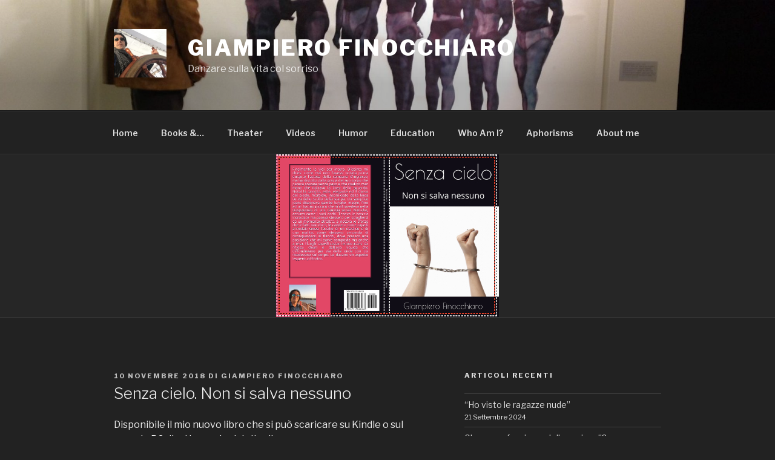

--- FILE ---
content_type: text/html; charset=utf-8
request_url: https://www.google.com/recaptcha/api2/anchor?ar=1&k=6LfVo60UAAAAAKuXLag1xQhX-YWji1AfhdsGNtiC&co=aHR0cHM6Ly9naWFtcGllcm9maW5vY2NoaWFyby5jb206NDQz&hl=it&v=7gg7H51Q-naNfhmCP3_R47ho&theme=dark&size=normal&anchor-ms=20000&execute-ms=30000&cb=tvz2yx4krm7b
body_size: 48879
content:
<!DOCTYPE HTML><html dir="ltr" lang="it"><head><meta http-equiv="Content-Type" content="text/html; charset=UTF-8">
<meta http-equiv="X-UA-Compatible" content="IE=edge">
<title>reCAPTCHA</title>
<style type="text/css">
/* cyrillic-ext */
@font-face {
  font-family: 'Roboto';
  font-style: normal;
  font-weight: 400;
  font-stretch: 100%;
  src: url(//fonts.gstatic.com/s/roboto/v48/KFO7CnqEu92Fr1ME7kSn66aGLdTylUAMa3GUBHMdazTgWw.woff2) format('woff2');
  unicode-range: U+0460-052F, U+1C80-1C8A, U+20B4, U+2DE0-2DFF, U+A640-A69F, U+FE2E-FE2F;
}
/* cyrillic */
@font-face {
  font-family: 'Roboto';
  font-style: normal;
  font-weight: 400;
  font-stretch: 100%;
  src: url(//fonts.gstatic.com/s/roboto/v48/KFO7CnqEu92Fr1ME7kSn66aGLdTylUAMa3iUBHMdazTgWw.woff2) format('woff2');
  unicode-range: U+0301, U+0400-045F, U+0490-0491, U+04B0-04B1, U+2116;
}
/* greek-ext */
@font-face {
  font-family: 'Roboto';
  font-style: normal;
  font-weight: 400;
  font-stretch: 100%;
  src: url(//fonts.gstatic.com/s/roboto/v48/KFO7CnqEu92Fr1ME7kSn66aGLdTylUAMa3CUBHMdazTgWw.woff2) format('woff2');
  unicode-range: U+1F00-1FFF;
}
/* greek */
@font-face {
  font-family: 'Roboto';
  font-style: normal;
  font-weight: 400;
  font-stretch: 100%;
  src: url(//fonts.gstatic.com/s/roboto/v48/KFO7CnqEu92Fr1ME7kSn66aGLdTylUAMa3-UBHMdazTgWw.woff2) format('woff2');
  unicode-range: U+0370-0377, U+037A-037F, U+0384-038A, U+038C, U+038E-03A1, U+03A3-03FF;
}
/* math */
@font-face {
  font-family: 'Roboto';
  font-style: normal;
  font-weight: 400;
  font-stretch: 100%;
  src: url(//fonts.gstatic.com/s/roboto/v48/KFO7CnqEu92Fr1ME7kSn66aGLdTylUAMawCUBHMdazTgWw.woff2) format('woff2');
  unicode-range: U+0302-0303, U+0305, U+0307-0308, U+0310, U+0312, U+0315, U+031A, U+0326-0327, U+032C, U+032F-0330, U+0332-0333, U+0338, U+033A, U+0346, U+034D, U+0391-03A1, U+03A3-03A9, U+03B1-03C9, U+03D1, U+03D5-03D6, U+03F0-03F1, U+03F4-03F5, U+2016-2017, U+2034-2038, U+203C, U+2040, U+2043, U+2047, U+2050, U+2057, U+205F, U+2070-2071, U+2074-208E, U+2090-209C, U+20D0-20DC, U+20E1, U+20E5-20EF, U+2100-2112, U+2114-2115, U+2117-2121, U+2123-214F, U+2190, U+2192, U+2194-21AE, U+21B0-21E5, U+21F1-21F2, U+21F4-2211, U+2213-2214, U+2216-22FF, U+2308-230B, U+2310, U+2319, U+231C-2321, U+2336-237A, U+237C, U+2395, U+239B-23B7, U+23D0, U+23DC-23E1, U+2474-2475, U+25AF, U+25B3, U+25B7, U+25BD, U+25C1, U+25CA, U+25CC, U+25FB, U+266D-266F, U+27C0-27FF, U+2900-2AFF, U+2B0E-2B11, U+2B30-2B4C, U+2BFE, U+3030, U+FF5B, U+FF5D, U+1D400-1D7FF, U+1EE00-1EEFF;
}
/* symbols */
@font-face {
  font-family: 'Roboto';
  font-style: normal;
  font-weight: 400;
  font-stretch: 100%;
  src: url(//fonts.gstatic.com/s/roboto/v48/KFO7CnqEu92Fr1ME7kSn66aGLdTylUAMaxKUBHMdazTgWw.woff2) format('woff2');
  unicode-range: U+0001-000C, U+000E-001F, U+007F-009F, U+20DD-20E0, U+20E2-20E4, U+2150-218F, U+2190, U+2192, U+2194-2199, U+21AF, U+21E6-21F0, U+21F3, U+2218-2219, U+2299, U+22C4-22C6, U+2300-243F, U+2440-244A, U+2460-24FF, U+25A0-27BF, U+2800-28FF, U+2921-2922, U+2981, U+29BF, U+29EB, U+2B00-2BFF, U+4DC0-4DFF, U+FFF9-FFFB, U+10140-1018E, U+10190-1019C, U+101A0, U+101D0-101FD, U+102E0-102FB, U+10E60-10E7E, U+1D2C0-1D2D3, U+1D2E0-1D37F, U+1F000-1F0FF, U+1F100-1F1AD, U+1F1E6-1F1FF, U+1F30D-1F30F, U+1F315, U+1F31C, U+1F31E, U+1F320-1F32C, U+1F336, U+1F378, U+1F37D, U+1F382, U+1F393-1F39F, U+1F3A7-1F3A8, U+1F3AC-1F3AF, U+1F3C2, U+1F3C4-1F3C6, U+1F3CA-1F3CE, U+1F3D4-1F3E0, U+1F3ED, U+1F3F1-1F3F3, U+1F3F5-1F3F7, U+1F408, U+1F415, U+1F41F, U+1F426, U+1F43F, U+1F441-1F442, U+1F444, U+1F446-1F449, U+1F44C-1F44E, U+1F453, U+1F46A, U+1F47D, U+1F4A3, U+1F4B0, U+1F4B3, U+1F4B9, U+1F4BB, U+1F4BF, U+1F4C8-1F4CB, U+1F4D6, U+1F4DA, U+1F4DF, U+1F4E3-1F4E6, U+1F4EA-1F4ED, U+1F4F7, U+1F4F9-1F4FB, U+1F4FD-1F4FE, U+1F503, U+1F507-1F50B, U+1F50D, U+1F512-1F513, U+1F53E-1F54A, U+1F54F-1F5FA, U+1F610, U+1F650-1F67F, U+1F687, U+1F68D, U+1F691, U+1F694, U+1F698, U+1F6AD, U+1F6B2, U+1F6B9-1F6BA, U+1F6BC, U+1F6C6-1F6CF, U+1F6D3-1F6D7, U+1F6E0-1F6EA, U+1F6F0-1F6F3, U+1F6F7-1F6FC, U+1F700-1F7FF, U+1F800-1F80B, U+1F810-1F847, U+1F850-1F859, U+1F860-1F887, U+1F890-1F8AD, U+1F8B0-1F8BB, U+1F8C0-1F8C1, U+1F900-1F90B, U+1F93B, U+1F946, U+1F984, U+1F996, U+1F9E9, U+1FA00-1FA6F, U+1FA70-1FA7C, U+1FA80-1FA89, U+1FA8F-1FAC6, U+1FACE-1FADC, U+1FADF-1FAE9, U+1FAF0-1FAF8, U+1FB00-1FBFF;
}
/* vietnamese */
@font-face {
  font-family: 'Roboto';
  font-style: normal;
  font-weight: 400;
  font-stretch: 100%;
  src: url(//fonts.gstatic.com/s/roboto/v48/KFO7CnqEu92Fr1ME7kSn66aGLdTylUAMa3OUBHMdazTgWw.woff2) format('woff2');
  unicode-range: U+0102-0103, U+0110-0111, U+0128-0129, U+0168-0169, U+01A0-01A1, U+01AF-01B0, U+0300-0301, U+0303-0304, U+0308-0309, U+0323, U+0329, U+1EA0-1EF9, U+20AB;
}
/* latin-ext */
@font-face {
  font-family: 'Roboto';
  font-style: normal;
  font-weight: 400;
  font-stretch: 100%;
  src: url(//fonts.gstatic.com/s/roboto/v48/KFO7CnqEu92Fr1ME7kSn66aGLdTylUAMa3KUBHMdazTgWw.woff2) format('woff2');
  unicode-range: U+0100-02BA, U+02BD-02C5, U+02C7-02CC, U+02CE-02D7, U+02DD-02FF, U+0304, U+0308, U+0329, U+1D00-1DBF, U+1E00-1E9F, U+1EF2-1EFF, U+2020, U+20A0-20AB, U+20AD-20C0, U+2113, U+2C60-2C7F, U+A720-A7FF;
}
/* latin */
@font-face {
  font-family: 'Roboto';
  font-style: normal;
  font-weight: 400;
  font-stretch: 100%;
  src: url(//fonts.gstatic.com/s/roboto/v48/KFO7CnqEu92Fr1ME7kSn66aGLdTylUAMa3yUBHMdazQ.woff2) format('woff2');
  unicode-range: U+0000-00FF, U+0131, U+0152-0153, U+02BB-02BC, U+02C6, U+02DA, U+02DC, U+0304, U+0308, U+0329, U+2000-206F, U+20AC, U+2122, U+2191, U+2193, U+2212, U+2215, U+FEFF, U+FFFD;
}
/* cyrillic-ext */
@font-face {
  font-family: 'Roboto';
  font-style: normal;
  font-weight: 500;
  font-stretch: 100%;
  src: url(//fonts.gstatic.com/s/roboto/v48/KFO7CnqEu92Fr1ME7kSn66aGLdTylUAMa3GUBHMdazTgWw.woff2) format('woff2');
  unicode-range: U+0460-052F, U+1C80-1C8A, U+20B4, U+2DE0-2DFF, U+A640-A69F, U+FE2E-FE2F;
}
/* cyrillic */
@font-face {
  font-family: 'Roboto';
  font-style: normal;
  font-weight: 500;
  font-stretch: 100%;
  src: url(//fonts.gstatic.com/s/roboto/v48/KFO7CnqEu92Fr1ME7kSn66aGLdTylUAMa3iUBHMdazTgWw.woff2) format('woff2');
  unicode-range: U+0301, U+0400-045F, U+0490-0491, U+04B0-04B1, U+2116;
}
/* greek-ext */
@font-face {
  font-family: 'Roboto';
  font-style: normal;
  font-weight: 500;
  font-stretch: 100%;
  src: url(//fonts.gstatic.com/s/roboto/v48/KFO7CnqEu92Fr1ME7kSn66aGLdTylUAMa3CUBHMdazTgWw.woff2) format('woff2');
  unicode-range: U+1F00-1FFF;
}
/* greek */
@font-face {
  font-family: 'Roboto';
  font-style: normal;
  font-weight: 500;
  font-stretch: 100%;
  src: url(//fonts.gstatic.com/s/roboto/v48/KFO7CnqEu92Fr1ME7kSn66aGLdTylUAMa3-UBHMdazTgWw.woff2) format('woff2');
  unicode-range: U+0370-0377, U+037A-037F, U+0384-038A, U+038C, U+038E-03A1, U+03A3-03FF;
}
/* math */
@font-face {
  font-family: 'Roboto';
  font-style: normal;
  font-weight: 500;
  font-stretch: 100%;
  src: url(//fonts.gstatic.com/s/roboto/v48/KFO7CnqEu92Fr1ME7kSn66aGLdTylUAMawCUBHMdazTgWw.woff2) format('woff2');
  unicode-range: U+0302-0303, U+0305, U+0307-0308, U+0310, U+0312, U+0315, U+031A, U+0326-0327, U+032C, U+032F-0330, U+0332-0333, U+0338, U+033A, U+0346, U+034D, U+0391-03A1, U+03A3-03A9, U+03B1-03C9, U+03D1, U+03D5-03D6, U+03F0-03F1, U+03F4-03F5, U+2016-2017, U+2034-2038, U+203C, U+2040, U+2043, U+2047, U+2050, U+2057, U+205F, U+2070-2071, U+2074-208E, U+2090-209C, U+20D0-20DC, U+20E1, U+20E5-20EF, U+2100-2112, U+2114-2115, U+2117-2121, U+2123-214F, U+2190, U+2192, U+2194-21AE, U+21B0-21E5, U+21F1-21F2, U+21F4-2211, U+2213-2214, U+2216-22FF, U+2308-230B, U+2310, U+2319, U+231C-2321, U+2336-237A, U+237C, U+2395, U+239B-23B7, U+23D0, U+23DC-23E1, U+2474-2475, U+25AF, U+25B3, U+25B7, U+25BD, U+25C1, U+25CA, U+25CC, U+25FB, U+266D-266F, U+27C0-27FF, U+2900-2AFF, U+2B0E-2B11, U+2B30-2B4C, U+2BFE, U+3030, U+FF5B, U+FF5D, U+1D400-1D7FF, U+1EE00-1EEFF;
}
/* symbols */
@font-face {
  font-family: 'Roboto';
  font-style: normal;
  font-weight: 500;
  font-stretch: 100%;
  src: url(//fonts.gstatic.com/s/roboto/v48/KFO7CnqEu92Fr1ME7kSn66aGLdTylUAMaxKUBHMdazTgWw.woff2) format('woff2');
  unicode-range: U+0001-000C, U+000E-001F, U+007F-009F, U+20DD-20E0, U+20E2-20E4, U+2150-218F, U+2190, U+2192, U+2194-2199, U+21AF, U+21E6-21F0, U+21F3, U+2218-2219, U+2299, U+22C4-22C6, U+2300-243F, U+2440-244A, U+2460-24FF, U+25A0-27BF, U+2800-28FF, U+2921-2922, U+2981, U+29BF, U+29EB, U+2B00-2BFF, U+4DC0-4DFF, U+FFF9-FFFB, U+10140-1018E, U+10190-1019C, U+101A0, U+101D0-101FD, U+102E0-102FB, U+10E60-10E7E, U+1D2C0-1D2D3, U+1D2E0-1D37F, U+1F000-1F0FF, U+1F100-1F1AD, U+1F1E6-1F1FF, U+1F30D-1F30F, U+1F315, U+1F31C, U+1F31E, U+1F320-1F32C, U+1F336, U+1F378, U+1F37D, U+1F382, U+1F393-1F39F, U+1F3A7-1F3A8, U+1F3AC-1F3AF, U+1F3C2, U+1F3C4-1F3C6, U+1F3CA-1F3CE, U+1F3D4-1F3E0, U+1F3ED, U+1F3F1-1F3F3, U+1F3F5-1F3F7, U+1F408, U+1F415, U+1F41F, U+1F426, U+1F43F, U+1F441-1F442, U+1F444, U+1F446-1F449, U+1F44C-1F44E, U+1F453, U+1F46A, U+1F47D, U+1F4A3, U+1F4B0, U+1F4B3, U+1F4B9, U+1F4BB, U+1F4BF, U+1F4C8-1F4CB, U+1F4D6, U+1F4DA, U+1F4DF, U+1F4E3-1F4E6, U+1F4EA-1F4ED, U+1F4F7, U+1F4F9-1F4FB, U+1F4FD-1F4FE, U+1F503, U+1F507-1F50B, U+1F50D, U+1F512-1F513, U+1F53E-1F54A, U+1F54F-1F5FA, U+1F610, U+1F650-1F67F, U+1F687, U+1F68D, U+1F691, U+1F694, U+1F698, U+1F6AD, U+1F6B2, U+1F6B9-1F6BA, U+1F6BC, U+1F6C6-1F6CF, U+1F6D3-1F6D7, U+1F6E0-1F6EA, U+1F6F0-1F6F3, U+1F6F7-1F6FC, U+1F700-1F7FF, U+1F800-1F80B, U+1F810-1F847, U+1F850-1F859, U+1F860-1F887, U+1F890-1F8AD, U+1F8B0-1F8BB, U+1F8C0-1F8C1, U+1F900-1F90B, U+1F93B, U+1F946, U+1F984, U+1F996, U+1F9E9, U+1FA00-1FA6F, U+1FA70-1FA7C, U+1FA80-1FA89, U+1FA8F-1FAC6, U+1FACE-1FADC, U+1FADF-1FAE9, U+1FAF0-1FAF8, U+1FB00-1FBFF;
}
/* vietnamese */
@font-face {
  font-family: 'Roboto';
  font-style: normal;
  font-weight: 500;
  font-stretch: 100%;
  src: url(//fonts.gstatic.com/s/roboto/v48/KFO7CnqEu92Fr1ME7kSn66aGLdTylUAMa3OUBHMdazTgWw.woff2) format('woff2');
  unicode-range: U+0102-0103, U+0110-0111, U+0128-0129, U+0168-0169, U+01A0-01A1, U+01AF-01B0, U+0300-0301, U+0303-0304, U+0308-0309, U+0323, U+0329, U+1EA0-1EF9, U+20AB;
}
/* latin-ext */
@font-face {
  font-family: 'Roboto';
  font-style: normal;
  font-weight: 500;
  font-stretch: 100%;
  src: url(//fonts.gstatic.com/s/roboto/v48/KFO7CnqEu92Fr1ME7kSn66aGLdTylUAMa3KUBHMdazTgWw.woff2) format('woff2');
  unicode-range: U+0100-02BA, U+02BD-02C5, U+02C7-02CC, U+02CE-02D7, U+02DD-02FF, U+0304, U+0308, U+0329, U+1D00-1DBF, U+1E00-1E9F, U+1EF2-1EFF, U+2020, U+20A0-20AB, U+20AD-20C0, U+2113, U+2C60-2C7F, U+A720-A7FF;
}
/* latin */
@font-face {
  font-family: 'Roboto';
  font-style: normal;
  font-weight: 500;
  font-stretch: 100%;
  src: url(//fonts.gstatic.com/s/roboto/v48/KFO7CnqEu92Fr1ME7kSn66aGLdTylUAMa3yUBHMdazQ.woff2) format('woff2');
  unicode-range: U+0000-00FF, U+0131, U+0152-0153, U+02BB-02BC, U+02C6, U+02DA, U+02DC, U+0304, U+0308, U+0329, U+2000-206F, U+20AC, U+2122, U+2191, U+2193, U+2212, U+2215, U+FEFF, U+FFFD;
}
/* cyrillic-ext */
@font-face {
  font-family: 'Roboto';
  font-style: normal;
  font-weight: 900;
  font-stretch: 100%;
  src: url(//fonts.gstatic.com/s/roboto/v48/KFO7CnqEu92Fr1ME7kSn66aGLdTylUAMa3GUBHMdazTgWw.woff2) format('woff2');
  unicode-range: U+0460-052F, U+1C80-1C8A, U+20B4, U+2DE0-2DFF, U+A640-A69F, U+FE2E-FE2F;
}
/* cyrillic */
@font-face {
  font-family: 'Roboto';
  font-style: normal;
  font-weight: 900;
  font-stretch: 100%;
  src: url(//fonts.gstatic.com/s/roboto/v48/KFO7CnqEu92Fr1ME7kSn66aGLdTylUAMa3iUBHMdazTgWw.woff2) format('woff2');
  unicode-range: U+0301, U+0400-045F, U+0490-0491, U+04B0-04B1, U+2116;
}
/* greek-ext */
@font-face {
  font-family: 'Roboto';
  font-style: normal;
  font-weight: 900;
  font-stretch: 100%;
  src: url(//fonts.gstatic.com/s/roboto/v48/KFO7CnqEu92Fr1ME7kSn66aGLdTylUAMa3CUBHMdazTgWw.woff2) format('woff2');
  unicode-range: U+1F00-1FFF;
}
/* greek */
@font-face {
  font-family: 'Roboto';
  font-style: normal;
  font-weight: 900;
  font-stretch: 100%;
  src: url(//fonts.gstatic.com/s/roboto/v48/KFO7CnqEu92Fr1ME7kSn66aGLdTylUAMa3-UBHMdazTgWw.woff2) format('woff2');
  unicode-range: U+0370-0377, U+037A-037F, U+0384-038A, U+038C, U+038E-03A1, U+03A3-03FF;
}
/* math */
@font-face {
  font-family: 'Roboto';
  font-style: normal;
  font-weight: 900;
  font-stretch: 100%;
  src: url(//fonts.gstatic.com/s/roboto/v48/KFO7CnqEu92Fr1ME7kSn66aGLdTylUAMawCUBHMdazTgWw.woff2) format('woff2');
  unicode-range: U+0302-0303, U+0305, U+0307-0308, U+0310, U+0312, U+0315, U+031A, U+0326-0327, U+032C, U+032F-0330, U+0332-0333, U+0338, U+033A, U+0346, U+034D, U+0391-03A1, U+03A3-03A9, U+03B1-03C9, U+03D1, U+03D5-03D6, U+03F0-03F1, U+03F4-03F5, U+2016-2017, U+2034-2038, U+203C, U+2040, U+2043, U+2047, U+2050, U+2057, U+205F, U+2070-2071, U+2074-208E, U+2090-209C, U+20D0-20DC, U+20E1, U+20E5-20EF, U+2100-2112, U+2114-2115, U+2117-2121, U+2123-214F, U+2190, U+2192, U+2194-21AE, U+21B0-21E5, U+21F1-21F2, U+21F4-2211, U+2213-2214, U+2216-22FF, U+2308-230B, U+2310, U+2319, U+231C-2321, U+2336-237A, U+237C, U+2395, U+239B-23B7, U+23D0, U+23DC-23E1, U+2474-2475, U+25AF, U+25B3, U+25B7, U+25BD, U+25C1, U+25CA, U+25CC, U+25FB, U+266D-266F, U+27C0-27FF, U+2900-2AFF, U+2B0E-2B11, U+2B30-2B4C, U+2BFE, U+3030, U+FF5B, U+FF5D, U+1D400-1D7FF, U+1EE00-1EEFF;
}
/* symbols */
@font-face {
  font-family: 'Roboto';
  font-style: normal;
  font-weight: 900;
  font-stretch: 100%;
  src: url(//fonts.gstatic.com/s/roboto/v48/KFO7CnqEu92Fr1ME7kSn66aGLdTylUAMaxKUBHMdazTgWw.woff2) format('woff2');
  unicode-range: U+0001-000C, U+000E-001F, U+007F-009F, U+20DD-20E0, U+20E2-20E4, U+2150-218F, U+2190, U+2192, U+2194-2199, U+21AF, U+21E6-21F0, U+21F3, U+2218-2219, U+2299, U+22C4-22C6, U+2300-243F, U+2440-244A, U+2460-24FF, U+25A0-27BF, U+2800-28FF, U+2921-2922, U+2981, U+29BF, U+29EB, U+2B00-2BFF, U+4DC0-4DFF, U+FFF9-FFFB, U+10140-1018E, U+10190-1019C, U+101A0, U+101D0-101FD, U+102E0-102FB, U+10E60-10E7E, U+1D2C0-1D2D3, U+1D2E0-1D37F, U+1F000-1F0FF, U+1F100-1F1AD, U+1F1E6-1F1FF, U+1F30D-1F30F, U+1F315, U+1F31C, U+1F31E, U+1F320-1F32C, U+1F336, U+1F378, U+1F37D, U+1F382, U+1F393-1F39F, U+1F3A7-1F3A8, U+1F3AC-1F3AF, U+1F3C2, U+1F3C4-1F3C6, U+1F3CA-1F3CE, U+1F3D4-1F3E0, U+1F3ED, U+1F3F1-1F3F3, U+1F3F5-1F3F7, U+1F408, U+1F415, U+1F41F, U+1F426, U+1F43F, U+1F441-1F442, U+1F444, U+1F446-1F449, U+1F44C-1F44E, U+1F453, U+1F46A, U+1F47D, U+1F4A3, U+1F4B0, U+1F4B3, U+1F4B9, U+1F4BB, U+1F4BF, U+1F4C8-1F4CB, U+1F4D6, U+1F4DA, U+1F4DF, U+1F4E3-1F4E6, U+1F4EA-1F4ED, U+1F4F7, U+1F4F9-1F4FB, U+1F4FD-1F4FE, U+1F503, U+1F507-1F50B, U+1F50D, U+1F512-1F513, U+1F53E-1F54A, U+1F54F-1F5FA, U+1F610, U+1F650-1F67F, U+1F687, U+1F68D, U+1F691, U+1F694, U+1F698, U+1F6AD, U+1F6B2, U+1F6B9-1F6BA, U+1F6BC, U+1F6C6-1F6CF, U+1F6D3-1F6D7, U+1F6E0-1F6EA, U+1F6F0-1F6F3, U+1F6F7-1F6FC, U+1F700-1F7FF, U+1F800-1F80B, U+1F810-1F847, U+1F850-1F859, U+1F860-1F887, U+1F890-1F8AD, U+1F8B0-1F8BB, U+1F8C0-1F8C1, U+1F900-1F90B, U+1F93B, U+1F946, U+1F984, U+1F996, U+1F9E9, U+1FA00-1FA6F, U+1FA70-1FA7C, U+1FA80-1FA89, U+1FA8F-1FAC6, U+1FACE-1FADC, U+1FADF-1FAE9, U+1FAF0-1FAF8, U+1FB00-1FBFF;
}
/* vietnamese */
@font-face {
  font-family: 'Roboto';
  font-style: normal;
  font-weight: 900;
  font-stretch: 100%;
  src: url(//fonts.gstatic.com/s/roboto/v48/KFO7CnqEu92Fr1ME7kSn66aGLdTylUAMa3OUBHMdazTgWw.woff2) format('woff2');
  unicode-range: U+0102-0103, U+0110-0111, U+0128-0129, U+0168-0169, U+01A0-01A1, U+01AF-01B0, U+0300-0301, U+0303-0304, U+0308-0309, U+0323, U+0329, U+1EA0-1EF9, U+20AB;
}
/* latin-ext */
@font-face {
  font-family: 'Roboto';
  font-style: normal;
  font-weight: 900;
  font-stretch: 100%;
  src: url(//fonts.gstatic.com/s/roboto/v48/KFO7CnqEu92Fr1ME7kSn66aGLdTylUAMa3KUBHMdazTgWw.woff2) format('woff2');
  unicode-range: U+0100-02BA, U+02BD-02C5, U+02C7-02CC, U+02CE-02D7, U+02DD-02FF, U+0304, U+0308, U+0329, U+1D00-1DBF, U+1E00-1E9F, U+1EF2-1EFF, U+2020, U+20A0-20AB, U+20AD-20C0, U+2113, U+2C60-2C7F, U+A720-A7FF;
}
/* latin */
@font-face {
  font-family: 'Roboto';
  font-style: normal;
  font-weight: 900;
  font-stretch: 100%;
  src: url(//fonts.gstatic.com/s/roboto/v48/KFO7CnqEu92Fr1ME7kSn66aGLdTylUAMa3yUBHMdazQ.woff2) format('woff2');
  unicode-range: U+0000-00FF, U+0131, U+0152-0153, U+02BB-02BC, U+02C6, U+02DA, U+02DC, U+0304, U+0308, U+0329, U+2000-206F, U+20AC, U+2122, U+2191, U+2193, U+2212, U+2215, U+FEFF, U+FFFD;
}

</style>
<link rel="stylesheet" type="text/css" href="https://www.gstatic.com/recaptcha/releases/7gg7H51Q-naNfhmCP3_R47ho/styles__ltr.css">
<script nonce="cZkIVOfdxaTnhg5Dkt9wxg" type="text/javascript">window['__recaptcha_api'] = 'https://www.google.com/recaptcha/api2/';</script>
<script type="text/javascript" src="https://www.gstatic.com/recaptcha/releases/7gg7H51Q-naNfhmCP3_R47ho/recaptcha__it.js" nonce="cZkIVOfdxaTnhg5Dkt9wxg">
      
    </script></head>
<body><div id="rc-anchor-alert" class="rc-anchor-alert"></div>
<input type="hidden" id="recaptcha-token" value="[base64]">
<script type="text/javascript" nonce="cZkIVOfdxaTnhg5Dkt9wxg">
      recaptcha.anchor.Main.init("[\x22ainput\x22,[\x22bgdata\x22,\x22\x22,\[base64]/[base64]/[base64]/KE4oMTI0LHYsdi5HKSxMWihsLHYpKTpOKDEyNCx2LGwpLFYpLHYpLFQpKSxGKDE3MSx2KX0scjc9ZnVuY3Rpb24obCl7cmV0dXJuIGx9LEM9ZnVuY3Rpb24obCxWLHYpe04odixsLFYpLFZbYWtdPTI3OTZ9LG49ZnVuY3Rpb24obCxWKXtWLlg9KChWLlg/[base64]/[base64]/[base64]/[base64]/[base64]/[base64]/[base64]/[base64]/[base64]/[base64]/[base64]\\u003d\x22,\[base64]\\u003d\x22,\x22bVtVw74Rwow6wr7Dk8Kew7fDlXZww7EKw7LDvB07RcOFwpx/[base64]/DncOKMlDCpcOZwpYfw6/DlRUsw5zDlMKfCHJmejnChjNoSsOwBEfDlsKlwrjCuwXCrcOVw6vCvcKdw5g3RMKiOMK9K8Ovw6DDn2hAwop9wo/CgTcYOMKsbcKsVh7Cv34zE8ODwoHDrMOdFwgsCGDCj2/[base64]/[base64]/[base64]/[base64]/w4jChMKeYmPDl8KiWMKawqxcwp8hw5nCoQYAwo8/woTDhTV6w5jDiMOBwpJtfAzDnVIqw6DCrWnDnWDCgsKMPMK6QMO6wqjDpcKywr/CosKyFMK8wq/Dm8Kaw4VPw559RgwUfDgUWMOkRx/Dr8KKVMKdw6RpJBxwwqN+KMOoXcKOe8Oow7Yewr9dIMOwwr84NMKqw4wnw4xyWMO2dsOSHcOYJVBEw6jCgFLDnsK0wo/DjsK5U8KEYk0BDEAZP3F5wpYyM1XDtMOwwrsjAl9YwqdofWfCg8OUw67Cg3PDhMOMdMOdI8KYwqhHZcOsSA8MRHgLcTPDvyTDnMKeTMK2w6bCvsO9DAHCmMKLaTLDncKMACA4UsKeWsOdw7zDkyDDqsKow6HDn8OOwo/Dr3VjCwhkwqkbfD7DscKPw4kpw6c3w5cWwp/DrMKjbgNzw655w7LCrzvDnMORaMK0LsKlwovCmMKfT1tmw5AReWE6P8KIw53Dpy3DmcKLwo8vWcKzVAI5w43Dmm/DpCnCiH/CjcOlwqs1eMO8wqrCksKSScOIwolPw7HDtkDDmsO/U8KQwrAtw59uUl8cwrbCk8OcUmBEwrYhw6XClnthw5IcCXsew54iw73DocOmOWQZGBPCs8Otw61sQMKCwoLDosOSNMKnZ8OTJMKPOTjCpcKZwpXDlcODBBIGQ3vCkmpEwovCoEjCncOiLcOCK8OJSGF6OcKnwqPDoMOmw61ZEMKHIcKCY8OFc8KVwrYRw78Tw7/CrxE4w5nDjSMuwonDsWtbw7rDjHRae3pub8Kbw78WQcKVJsOpNsOuA8O7FHAowo18GRDDg8Ovwp/Djm7Dq2srw6UbGcO5LsKIwoTDp2hje8O4w4PCvBNHw7PCr8OAwpJAw4XCr8KfIArCuMOgb0YIw7XCv8KIw5ISwrUiw7/DmShDwq/DpltAw5rCtcOjK8K/wqsPYMKSwpxyw5wdw7vDvsOyw61sCsOYw4nCtcKBw6dfwpDCgcOIw4TDulfCnBEcPSLDqX5RYwhUCcOQX8Opw5IlwrFXw7TDsyUow4kawrTDhCDCnsK+wpPDn8OUJMOww4hYwo5iGXVLNMOXw7E0w6/DiMOWwrbCpVbDvsOVARI+YMKjCg1Ddy42ew7DmAE/w4PDhlBfCsKmA8O1w6jCt2vCkEcUwqoRYMODBwhwwphDMXPDvMKSw6NYwr9ifXfDlXwkYMKhw7VOOsKdKkbCusKOwpHDig/[base64]/Cm3poMSnCgFE2wqnCnyJ/[base64]/SS9YBmzDg8OgUi5Ow5LDohbChcO/[base64]/SVrDtAIvwobCoR3CiGVaw5xRw7nDr2EWNMOkU8KVwqopwpodwoYywoDCiMKRworCnxrDhcOZHQLDncOwSMK/M3PDhykDwq0hGsKGw67CvsOswq9rwpxmwr0WQCvDr0LCphUjw5fDnsOpRcOZIgkWwq96wo3Cu8K2wq7Cn8K9w6zCgsKVwpJ6w5MPCyUywqcmQsOhw7PDnQJNGwstVcOGwofDhMOdKGbDuF7Dsx9uB8KWw4jDk8Kaw4/CokI3wp/Cq8OCdcObwqYoPknCvMOCaCE3w6LDqg/DkSdPw4FDL00HZF/[base64]/Cn2pCfMOGYi3ClsOCeRZ5wqlLwrVuC8Kaw4UGw7YPwr3CpgbCi8KkccKVw5BkwpxJwrjDv3sswrvDnlHDhMKcw59rQnt3worDnT5uwq9YP8Osw5/[base64]/[base64]/OMOkO8KOwrt2LmI9DBXCmDc3w4PDmkHDqsOSWk/DhMKJHcO+w6TClsOnKcKCDcKRNHHChcOIKSxAwosOXMKLNMONwq/DsAA/KHnDoBcDw698woAHfw0MGMKcWcKpwoQGw4Alw5ZAQMKxwp1Lw6ZGUcK4IMKbwrIJw5zCqcOvISh1GyrCv8KPwqXDi8OIw6nDlsKHw6Y8DlzDn8OMbcOjw6/CjC9rYMKJw5pJL0fDqcO6wp3DvC/[base64]/wp7DpjvDoQbDggBhwqlcPU3DvMOgwpHCrMObw6TCvsO7b8KBdcOcw63CmWLCksK3wrdIwqDDgl9/w5PDtsKeBT0cwoDDuDXCpAnCtsKgwrjCvThIwpJywqDDnMOnYcKWQcOtVkZbKxoRX8KawrI6wqkOaF1pRsOCIyIVAQ/CvhxDdcOAEjwYF8K2F33CtUrCpF9mw7htwojCnMODw4phwqLDsxE/BDFlwpnCmsOKw4zCpR7ClCHClsKzwqIaw57DhyAQwrzDvwfDr8KuwoHDiFosw4cbw71WwrvDhH3DkDXCjEvCtsOTGDTDqMKvwojDiFUywpkTIcKrw41PCsKkYcO4w4HCsMOtEy/DhMKDw7EIw7Z8w7DDljEBX0fDucKYw5fCghQva8OWwo/CtcKxZCrDhsOFw5Z6dsKrw70nOsKtw5ceNMKZTgLCnsKQPMOFL3zDvXxowokAb1XDhsKMwqPDpMOWwrLCtsOyaF9swpnDr8K9w4AXdGTDiMOYQUzDgcKFc2XDscOnw7csScOodMKPwr8bYnHDoMK/w4vDnSvCscK+worCu33DuMOPw4Q3aUcyMUAIw7jDrMOlIW/DsiECDcOPwq9kw6JNw6JfHnHCnsOUEwHDrMKOPcO1w4XDvSw9wr/CoXhAwpluwpfDiSjDgMOIwqsAKMKOw4XDncO3w4TCkMKdwpxGGzXDuDkSW8KgwqnCn8KIw43DlcKIw5zCjsKZC8OiZk/[base64]/CiSpnw5ciw5MmAyDClcO3wofCoMOyHWHDpgfCkcKgwrXCtC5Iw7fDh8OlKsKSQsO9wr3DqmNuwo7CphHDrcOpwpnCksK/AcK0ORsFw5DChV14wrYWwqVYFzEbWGbCk8OjwpBEFC93w4DDuzzCkAHCkg5jaxZ0K1RSwpZEw7XDqcKPwo/CrMKkVcOLw7IzwpwswoE1wobDisOiwrLDssK4McKZfwA6S2VTUMOAw7Rhw5YEwrYJwo/CpxcmXXxVUMKFHMO0X1zCnsO9cW5nwqrCvMOGwrTCu3PDijTCn8OJw4nDp8Kdw7MZwrvDqcO8w6zCjgRzJ8K4wpLDlsK9w7QmRMOOw4DCl8O8wr0lSsONIjrCj3shwr/Cn8OxGF3DvzNWwr9TfjlScVvCi8OYWQwOw4hgwpIncyZYSlY+w6DDrcOfwqQqwrB6HFURIsK6OkYvAMKHwrzDksK+GcKmIsOEwpDCpcO2P8OFIsO9w75Owrljw53CoMKfwrkkwpR/woPDq8KzHcOcXMKhZm7Cl8KAw68sL2bCrMOLBULDryPCt2/CnHADXy7CrE7DqXFPOG5KTMOOSMOtw40yG1LCuRlsKMKneiQGw7g8w7jCpcO7HMKcwpHDscKYw6FnwrtdO8KidETDr8OfEsOKw4rDnkrCksORwrphNMOLEmnDkMOJITt4E8OowrnDmgrDjMKHP1Aew4TDlEbCusKLwrrDn8O3bhPDuMKjwqHCgHrCu18gw7/DssKnwoZmw5ITwqvCr8Kjwr/[base64]/DpmoxesOuwpUPNXbDkMKwZR5Gwq5aX8KZT8K2QyF5w7QnB8KBw7jCtsKsKkzCjcOpV0E9w4wCZQ9mAMKIwrLCsGRtEsOhwqvCusKLwqLCpS7Dj8OJwoLDusOfc8KxwrnCr8O/O8KMwpfDsMO7w4IyGMOowpQ1wprCiz5kwqAYw4s+wqUTYDfCnxNUw50QQ8KFSsKQZMKtw4Y7FMKkeMKBw4DCkcOlRcKDw7fCmQA1SAvCg1vDqxLChsKwwrV0wpNzwocNOMKfwpdhw59gOErCsMOewrPCk8OgwoTDpsOCwqjDhErCisKrw49Uw5E0w7bCil/CrS7CrHclQ8ODw6Fww4DDmgzDo0bCkxsWKwbDvl3DrVwnw6sFRWzCncOZw5fDsMOTwpVtW8OgCcKuC8OOWsKxwqk/w4d3LcO2w4Yfwr/Dv29OP8ONQcOFNMKmDAHCjMOoMlvCm8O4wp/Dq3DDtXYIf8ORwonChwwsdFJTwqjDqMOiwowIwpYvwrvCtmYGw5/DpsOewpMhAV3Do8KoBW19AH/DpsK9w4wSw7VvFMKLVjrCs00iE8Kvw5fDuXJQIG0Lw7bClD1kwqF1wobCu3DDsAZ+G8KQCUDCmsKtw6oBbC/CpQrCty0Xwo/CucKWKsKVw6pTwrnCgsOzElwWNcO1w6XCtcKhMMO1ajvDl1AYMcKOw5zCtQFjw7EKwps9WGvDq8OgRVfDjARha8O9w7EddGTCjVDDoMKXw5XDkA7DtMKzw5Rowo/DpAlJKFkMJ3ozw5wxw4fCnh7CiSLDnE1qw586MGAgYhrDvcOeZ8Ouw7wmHBtKSz7DscKBQUlAem8/P8OkfMKpPg5XWAzCo8OaU8KkbHx6eAFnXykpwpbDlTZkV8Kwwq3DsQTCsxdWw6NdwrQINhkBw6rCoFPCk3bDvMKBw49Mw6wtZMO/w5lwwqLCmcKHPU/DlcKqYsO6EsKnw4XDjcORw6HCuX3DlwsDKRnCr3wnA2vCgMOgwooxwpTDl8Kfwp/DgRRkw6wQMlbDkDEnw4bCuz/DiVtLwrvDr0DDpQbCmMKkw7EEG8OUJsKbw5TDncKRc38cw4fDscO1CCwXcsOpbBLDsToBw7LDpxFtYMOcwoJZEzPDm2low5PDj8ONwrwpwothw7HDk8O/wrpKJ0fCnE18wopuw7XDt8OMesKEwrvChcOtF09qw6wtQ8KoWhXDoXNOclLCrMKmVVzDksOiw5fDpgpzworCisOqwqETw6vCn8OQw5nCs8KzL8K3chRFRMO1wpQmRHHDosOSwpTCsF7DkMOaw5HCosKsS04NehDCox/CucKDHhXDlz7DjSvDvcOPw6sAwoVzw6fCmsKJwpjChsKlZ2PDtMKuw5xYGCc0wos/ZMOGN8KReMKBwo1RwpHCh8OPw75eDsKAw7/CqhoiwpXCkMOjUcKuwrYXXMOUT8K0OcOvScO/w5nDrXbDisKuMsKFdwPCqSfDtkUxwqFew6DDsjbCiFXCscK5f8OYQzXDicOSCcKaD8OSGCTCvMOVwqDDmnNQG8OZMsKqw5jDkhPDmMOxwp3CosKyasKBw6rCk8OCw6/DjhYoT8KzcsK7G10oH8OkZAvCjjTDg8KXbcK3ecKzwrHDkcKQLy/[base64]/CrgPCiV4PEXrDjcKfw4cBw4fComLCkMKMwpQCw7xKADfCqz5EwprCoMKLOsK3w78rw6YNfMO1UyE1w6zCs1zDp8O/w6YSSU4NVVrDvl7CnioNwp3DoxjCh8OgWkTDl8KcaznCh8KMLgdSwrjDvcKIwrTDh8KnfVUZQMOaw4BQDApZwoMvNcKNasK+w75UW8KsKT0RWsOhZsOKw5jCsMO/wpkvc8OMKRfCk8KlBDrCrcKYwovCiH/[base64]/DvsKrw6fCvzoww7gzU8OLw58Pw5tjAsKicMOSwrV/fTAuZ8KCw59/YMK0w6LCiMOkFcKFQsOGwrLCpk4VYjwIw6csWgPDhnvDt21kw4/DuUIJJcOWw7DDrcKqwrlDw5fDmlR4CcKnacKxwppSw5rCpcOVw7nCo8KYw6DDrMKZSWjClCFnb8KEAGl0dsOYOcKwwqPCmcKzbA/[base64]/CoQFHw4/CqB4+SnkldsOywrtrw5dgw7wBPHHChAB0woBiaVnCvjrClQbDhMOBwofCm2gxEcOiwrPDh8OMD3AoSnpBwpYnN8Oywq/DnABGwoQmcRMcwqZKw4DDmGJfWDoLw51YT8KvIcOCwq/CnsOKw6krwr7CgCzDpMKnwqYSCcOswqB8wr0DPkpzwqJVb8KFRRjDicK5c8O2bMKFfsO/MMKhFTXCv8O8ScOkw5c0YAg0wpvDhVzCvDvCnMOFAQbCqHknwplILsKSwp4sw7tFXcK0F8OPEwYVESIEw6Qaw4jDjBTDnH5Ew5bDh8ORMCMkXcKgwrHCl2Z/w5U/[base64]/DsKVw4YxbgvDgEdcw6ESwo95w4PCjm/Cs8OKfEIYIsKUEX1xHkbDlHlGB8K3w5cFTcK8MEnCpBcLDAvCicOZw6bDnMK0w6LDgHPDisK+H1nCo8O9w5PDgcKxw5VgIVgQw65oLcKxwpB7w6USAcKeIhLDrcK5w4zDpsOtwpTDtC1Ww4YuFcK6w6/DrQnCscOsO8OYw6pvw6Yvw6xzwoxnRXDDjmYgw5hpTcOHw5x0GsOtOcOlNzBLwoLDrQ/[base64]/TsKkU3YvfsOgY2lQFD1/[base64]/w7kEw5PChlEgw5XDvcKlw5XCg8OOFU80M8OkFRHDjUPDmxtuw6XCoMOtwobCvCLDrMKRPx/DvMKvwo7CmMOTZCDCpF/[base64]/w5BRwo7CgsO/wpgWw4TClzPDs8OOE2wowq7CsG0lKcKhR8O+woPCs8O6w4LDtmnDocOFXmdgw6XDvVbCl17DtHPDvcKuwpktwpHCqsOpwrhnfzZKJ8OYTUgQwrrCqgh/bBtgGMOTdMOswrnDkAcfwrjCpTlKw6XDtMONwqgfwoTCpmjCmVrDr8KracKsD8OfwrALwqFpw6/CqsKhYGZDXBHCrcKiw7Fyw5LClAIfw6JVI8OFwpzCg8K4Q8Kew6zDocKyw68/w5dsZFptwohfASrCjnrDscOWOnXCtmPDgx58JcOXw6rDmEIfwpPCsMKDIHVhw77DvcOIT8KKK3LDlgLCliMxwopSUgLCu8Orw5Y5eVXDtzbCp8OvE2DDisK/[base64]/w51yYlPDhhzDlAbCh8KkDcKbwpk2w4nDoMOJCjvCoUXCpU7CilLCkMOPcMOYfsKUW1DDksKjw6TCocO5asKyw6HDo8OLDMKVR8K2esKRw68BFcKdQ8OZwrPCiMK9wpZtwo4BwqQmw6Uzw4rCjsKZwo/[base64]/Csnk6ECUPPcO8GgwYNMKeLcKTXy7CvSXDj8O2Mj9mwqgqwq5Ew6PDqcKVX34TGMKpwq/ClmnDiyfClMOQwoTCg0wITwoqwpdCwqTCh3bDnmzCpypKwozCqxfDl3zCuFTDrcONw6V4w4QaNTXDhMKpw5FEw7A5LsO0w6nCvMO3w6vCvAp2w4TCpMO7f8KBwpLClcOxwq5xw7HCmcKvwrgwwoDCncOCw5BEw6/[base64]/X1UUwpx1LXBFw5bCjMO3w4PCpQQqwpF1Xh4TwoRnw7LCqz1SwqZCOsKnwqHCnsOnw4gCw51nBMOEwq7Dt8KBOsKhwoDDu0zDsg/CmsO3wprDiQxuMg5ZwqTDrSXDq8KCPCDCs3tew7jDvVnCpS8Pw5FhwpDDgMOlwptvwpbDsAXDl8OTwpgWNyEwwrEjCMKQw63Ch2HDsEjCmQTDrMK6w7lnwoHDgcK5wrTClgJtYcOEwojDj8KowrcJLUTCscOOwrERV8Kbw6fChMK+w5/DhsKAw4vDqTHDrcKKwopXw4pgw5caDsOyDcKJwqBiccKaw4nChsO2w6gVEys1eTPDqmHCuUfDrlPCjXIoUcKiVsO8BcKeWx1dw7Y4Bj3DkhjCu8Ocb8Kiw7LCsDtuwrFQMsOFHsKYwp0LTcKDZ8KzCDJAw7dpfCdNQcOXw4TDox/[base64]/DkMOyw6TDkcOAfcKIw750wpoeb2wXKxdlNzjDkTJfwrMhw6LCisKNwpzDtMKhdMK0w686ZMKmb8KVw4HCnU8OOAHCq0zDn0TCjsK8w5nDmcK6woxzw5MucD7DtCjCllnChg/Dn8O/[base64]/DtH49cMK+w5nDi1xlw799c8O/w7YoAMKILzNzw7g6XMOoNjQPw7Qbw4h8wrBTSxhbNDrDm8OdUCDCtAgxwrjDr8OLwrLDjE7Dq2zCqsKxw4QCw63DvGVNDsOvwqwFw7rClE/[base64]/ChcKHwpA9V8OWeGVLw6vCgMKsSFlQKXtZZ2Yww6bClw42PCFZRmbDjm3CjxXCpWYxwpHDozYGw4PCjz/[base64]/[base64]/[base64]/DsOWfMKzwofDrAZhwrNlwrcDwqVgwpnCr8Kmw4zDmR3DvVPDu0wKScOHasO/wqltw4PDhgTDicORXcOQw4osTigcw6Aowq8NQMKFw60QNCMaw7vCkFAxV8OsbUzDgzRMwqkcWgLDhsKVe8OYw7jChzcRworCoMKKfVbCnGRRw6dAIcKeVcOBaQhqH8KJw5/DpcOaLQFkag4Qw5TCvAHCkmrDhcOEUykfIcKEMMOcwrB/ccOzw7XCk3fDjhfCjm3CtB1Gw4ZhVnwvw5LCrsOtNz7Dh8OSw4DCh0JLwosew7nDjCPCmcKuMsOCwpzDkcOQwoPCiSTCjsK0wrljFQ3DocKvwpLCiwJdw6JhHzHDvDhUSsOGw6jDpH1Awrl/fGrCpMKQf1ojXXY2wo7CosOnQx3DqA1Zw645wqDCrcKeSMKiEsOHwrxEwrdQacK6wrXCrMKHRg/Cj0jDtB40wrHCiD9SHMKUeCUQF1ZLwonClcK3I1J+cT3CjsKDwqB9w5XCoMOjU8OxaMO7w4/DiCpELkPDtTwFwoAMw5LDlsOjfTRxwpHCg2JHw53CgsOKOcOqdcKnegpww7HDjy/[base64]/[base64]/[base64]/[base64]/DkE5FfcKWw7PDlMOmG1BUw4PCoA7DrUXDtS7CuMKIcA9CIcOyQcOuw4Vhw7fCiW3CgcObw7fCkcOKw4wOfjdfccORayTCksO9cjUkw7k5wqTDkcOfw5nCm8KFwofDvRlew7TCmsKfwq9AwpnDoCxpw7nDiMK2w5UWwrdOCMKxM8Olw6HDrm5/[base64]/Dj8KZOlfDikHCkDkEw7vCscOUEMKSwps8w5d4wpbCvcO8UsOuAlLDg8OHw4nDgS3DuknDp8O9w7tWLMO6E3tCQsKYH8KgKMOvO2UgB8Ktwo0qCEvClcKGX8Ovw7wGwrMid15Vw7powqrDvcK/d8KIwr4Ww5DDhMKpwoPDsUYnfsKMwrbDpBXDocOrw5cdwqtWwovDl8Ozw53CjBBOw697wod9w6fCuzrDsSNGFmNZTcOWwqAJW8O7w5LDuUvDlMOpw4NiY8OgXFPCuMKvADsCUQEuw7hHwppGTXvDnsOsZmvDkMKGCH4CwohhKcOKw6rChAjCllDCsxXDicKwwr/Cj8OdFcKmbmvDk2Zsw5wWWcO2w603w488CcOGAQfDssKOQcOdw7zDuMK5TkAdVMKSwqvDgDNEwojCkh3CqsOzMsKCGw3DgzvDqCzCscOBFXzDqCw+wo5mXFtUIsO5w4VPK8Kfw5LCtkXCinXDlsKLw7DDvzR3w7bDrgxhPMOMwrLDqG/CnQhZw7XCvFQFwqDChsKhQ8OOY8Kow4LCiwB3bgrDtVpewpxPWwfCuTY7wrDDjMKESGViwph9w6lgw6E8wqkDccOIB8OQwqFLw74HTTPCg3YOH8K+wojCsCgPw4Vpwr/Cj8OlXMKPAsO/[base64]/NR9VM8Oow5Rlw51LwqLCncOpLihXw7TCpBfDpsKhXhxnw53CkhDCjMOBwpLDsETDgzI4FGnDqi4vEMKfwpvCiELDucOjQz/CsBllHWZmDMK+YGvCmcOBwrBrw5t7w7pKWcKBwr/DgsKzwq/Dih/Dm14BHMKqZMOKEnHCk8OKZDwiYcO9RjwLHT7DkcKJwrHDsHzDtcKIw6I6w5EYwqJ/wqQQZm3CqcOQFsKbF8OcJMKgU8KmwqcFw49fcCQAT1RqwoDDjUfDinp2wo/[base64]/CrcKvw7oBWWdocSnDgsKjDsKaPsK7woTCgsO6KxPCh1/DnBU3w5TDisOae3TCvy0jUWXDhRt1w6gqTMOKDDzDrT3DvMKQSEIRDwvCsltTw6AHXwA2wo9Fw64IYVXCvsOgw7fChCskd8KIJ8KgEsOuV2A9F8K3E8KVwr8jwpzCrDNRPTTDjzodJ8KAJ3VkIQsuMkoaCTbCkU/DhEjDtwYbwpJTw6xSVcKSJmwfEsOuw7jCq8Obw73CmVpQwqkCUsK2JMOybHzDmXRHwq4NDzfDmhbCm8OMw5fCrm9aVxfDnDBGXsOTwolXLBxlWXpGS2JLbUbCsW/CuMKRCTbDiCHDjwbDsSXDuQnCnCXCoTbDhMOpC8KZOWXDtcOBHEwvHzxyRD7ClU8aZStPR8Ksw5TDq8OPQcOCSMOQKMONUwAOc1NRw5bCv8OAYkxCw7jCrV7CvMOCwoDDtRHCplhGw5lhwqp4McOrwrnChH4twqrCg1TCusK9dcOLw7wyS8KxXCg+OsKww44/wq7DqR3ChcOJw53DjMOEw7cNw7fDg13DsMKKH8KTw6bCtcKIwrLCjGXCj11HVxLCvAkGwrUdw53DvW7DssKvw57CvwgBNsKpw6zDp8KSXsORwpcRw7bDj8Otw7PCl8KGwofDrMKdLUAkGjc7w5kyIMOCPsONaxJ0AycNw4/ChsOLwrEjw63DhRsTw4EDwprCvjDCjiJswpfDtC/CgcKnagR0VSHCksKjX8O4wqwqVsKkwpjCvjHCjMOzD8OfO2XDjQtZwpLCtD7CiiMuc8KbwpbDszDCocOfJ8KKVH0YUcOLw7UkHyDCqS/CsHhNIcOHH8OGwofDvQTDlcONRyHDiSPChGUaecKBwpjCtBrCggjCpn/[base64]/DmcKuGkjCmcOANS0KcsKxecOcw69LRU/CtsOzw7DDoA3Ck8O7fcKkecKgfsO1YyoiKMK0wqvDqWZzwoIPH13Dsw3DqmHCjcOcNCdHw6nDisOEwrTCgMOmwoY5wrwQw7EAw6BfwpEZwoHCjsKIw6xqwpNubmrCpcK7wrEAwo9cw7hENMKwFMKkw7/[base64]/Dng3Dk0LCjjfDoMKmScKIwpbDuC9bwok9bsKjIynCicOvw7RQNFVCw7A7w6VZZMOSw5ZLCW/DqGMgwq9uwrEjVkofw5zDocOnc2DCsxvChMKNXMK/F8KDHwtkeMKqw4zCpMO0wpprRsK9w7RPD2srcjjDjsKvwoNNwpQfGcKdw7sdN2dbGSHDu1NXwqzCmcKDw7fDlHh5w5wvbVLCscKuJFVew6zCrsKmcQVKLk7DnsOqw74Mw4bDmsK3V3s2wr5qaMOpEsKUHwPDjwQPw7Z6w5DDnsKwAcOsfDUyw73Cg0lvw4/DpsOVwrTChkksM0nCiMOzw7hKHitqAcKnSQl1w5YswpoFeQ7Dl8ObDMORwp5fw5NZwrcfw59mwrgJw4/DpmTCmWYhB8ONBQMwWsOMMsOFUQ/ClSs3BUVgET0dGMK2wo1Kw5Fawp/[base64]/CnRpqY8KfL8O/w47CusOOwp3CoTPCj3TDsVJxw4TDtwzCrsO1wqPDpQrDqsK1wrVzw5VSw5shw4Q6MSXCmD/[base64]/CpsKow65bw5hrw4PDvcKywoQvcgrDh8KBwqAlw4VnwoXCs8KDw4/Dg2FRKTlww7F+CnM+BzLDq8K2wpAsSm9QS0kjwrrCq0/Dtj3DuQ7CoGXDh8OtXWRUw4TCuRtaw4/[base64]/Co8K6woE+wpbCpcOXw63DvWbCvA4RP0Y4XMKewqVwbcOsw57ChsKeQcKhDsKEw7IiwpnDv2XCh8KzalcHBhTDnMKKDcOiwrbDn8ORYTbCtkbDj2ZCwrHDlcOyw7pUwp/CuU3CqGXCgQ94RVRNF8KccsOhSsOlw5UiwrMbBg/DrmNtw5MsOUPDlsK+woFabcO0woIzW1ROwpp+w7APZcOqTgfDgGgScsO4BQ4PS8Kuwq4yw63DgsOHCDHDmwTCgC/CvsOhYjzCpsOxw4PDnFrChcOxwrjDnRJaw6zDmsOiGTNlwqQuw4cBADfDmnhUIsOXwpVKwqnDkS1zwqV/ccOvTsKLwrbDksK6wpTCvih/wpIAw7jCrMO8wrnCrlPDs8OtTsKzwrnCoTEQKm89NC/CjcO2wqVBw6ZEwqlhM8KDKsKVwojDpinCpS0nw4l/DEvDtsKMwqxidnVEIsOPwrsHZsO/bHJiw5g+woxiIw3Cl8OSwoXCkcOLKCRwwqPDjMKMwrDDqQLDnkjDuWnCmcOjw6xZw74Yw7fDpzDCrhMCwqwlRQbDrsKZBQbDoMKhOhbCm8OpSMODXCjCoMOzw7fDnHFkCMOEw6rDvBg7w5kGwr/Dlh9mw7cie35Fd8Oow45Vw4IYwqoGVkAMwrw4wpUfUWIpcMOIw7LDtz1lwpxACg0eaCjDgMKHw5IJfcONMcKoNsO5CcOhwqTCtzBww4/Cg8KZacK4w6NSV8OYTTQPU1FnwrVJwqN0PcK1NVPCqApUIsK4wqjDqcOWwr8SIyTChMOoc2IQdMK2worDrcKMw67DrsKewoDDmsOew6DDhnFDbMKRwrkVei4lwrnDlhzDgcOBw43DlMOJY8OmwoDCrMKQwq/CnQZkwqkPU8O9wrM8woJcw4LDr8OzOWPCt3jCpTF+woABP8OlwrXDnMOjZsOLw6rDi8ODw7NPE3bDncK8wonChcO2YVrCu2tywovDpiovw5XClF/DqV9HUnFRfMKJB3dkZkzDgyTCk8OAwq7Ch8O6NEnCs2XCpwwafyXCjcOOw5V3w5FTwpJGwqp4QBTCkV7DvsOnX8OOK8KeNiYFw4bDvUcFw63Dt0TCnsOTZ8OeTz/ClcORwrrDmMKRw4ojw4/CkcOkwp7CtXxDw6x2NUTDgsKWw4/Ct8KBUAwgEyMewrsJesKMwrxdKsOJwqjDjcOdwqTDisKDw5xJwrTDmsOWw75JwpdewpXCgSwNV8KtRWR3w6LDgsOowqx/w6ZCw77DrxwAQMOnNMOSKV4CAW55BmghRBjCoR/[base64]/CsAfDvRMIUcO1wr15U3E9fDTCmsKxw70wK8O2esO6RTdJw4p0wrjCmCjCk8OAw5zDnsKRw5zDhTRAwr/[base64]/DoMKHWGorQMKKRnnCqcK5AMOEw6hDUVMdw7vDisKswofDpxkew5/DpsKfasKBDcOccgHDpVU4VATDqkvColjDgmkxw61we8KcwoJ4C8OyMMKFBMOkwrVHfRfCpMKqw6heZ8OHwrwbw47CmQovwoTDuj9oIlhJXirCt8KVw5Nhwp/DjMObw51Vw6fDpBdwwoIIFcKTasOwacOfwq3Ck8KBESfChV1IwqUwwqpJwq4ew59FNsOBw5nCqyEiDcO2I0nDm8K1ACzDmlRgdm7DsXfDlVrCrcKnwoJ4wrFrMQ/CqQ0WwqfCmMKLw6FtVsKzYw3CpDLDsMOxwoU8YsOSw4RaAcOywo7CnsKRw7zDlsKfwqh+w682dMO/wpNewr3CqzRgP8OKwr7CiTglwpLCg8OxRQF+wrknwqXDpMK2woUzBMKtwrAUwp3DocOLEsKVF8Orw7IMAxvDusOlw7xkBTfDpGzCiQkgw4LDqGY2wonCu8ODHsKDKBMmwoLDr8KBCmXDhMO9DEvDgxLDrhjCrAFyWcKVMcKCWcO/wpZDwqoJwobDnsK9wpfCkwzCmMOHwpwfw7nDrH/Dp0MTDBs7RAfCnMKNwokNB8Ojwp56wqEKwp4rfcKiw4nCvsOpbi5fP8OLwopzw7nCoQJIHcOFSjDCn8OUOsKCVcOaw4hhw4lJQcKfO8OkTsKUwp/DmMKfw6XCq8OCHBrCr8OGwoomwoDDr1ROwrptwoXDmh8ZwqPCkWpgw53DuMKQOVcSGMKhw65LNFXDj1jDncKGw6E2wpbCoF/DicKRw50RQAkUwoEow4nCgsOzdsK9wpXDtsKSw4klw4XCnsODw6pJD8KDw6c4w4nCml46AyYJwo3Do3gmw7bCoMK5KMOqwp9FEsOPSsOLwro0wpHDnMOJwr3DjT7DqwvDpiTDhizCmMOFShTDu8Ovw7NUSGrDrCDChVvDrTbDrA0fwq/Ct8KfIEI2wqw5w7PDocOGwpR9I8KCVcKhw6YQwpxQdMKRw43Ct8OMw6dtecOJQTjDvhvClMKZfXzCqjxjI8Okwp1Gw7rDmMKHHA/CvyA/JsOZNsOlPS4Uw4UAIMO/KMOMesO3wqB8wqhqZcOQw4sCIlZ1wodGeMKHwppuw4Y8w7nCjWRvDcKOwqExw5Q3w4vCsMOywrTCtMOfQcK+UjYSw7RPSMOYwqTDsCHDl8KfwpXCp8K6UV/[base64]/Cjk5Rw6JIeDnCogIbP8K6wo3Dik/DtStdAcO2WmbCvW7CusOodMOiwoLDm1YNMMK1IMKBwogTwoXDnTLDuEY/w4fCpcOZW8OLIMKyw49Gw6diTMO0IXIYw4sxIB7DpsKEwqJ0H8Orw4rCgnZDMMK2wo7Dv8OEwqXCnlMfCcK0CcKcwpgjP1Edw6wwwqHDrcKWwqswbQ/Cu13DtMKMw4VEwp5/wq/DsTtWBsKuez9RwpjCklzDrMKsw49UwprDu8KxHBACfMOgwqHCpcKEPcOYwqJAw7wswoRIJ8OZw77ChsOCw67ChcKqwoktDMOJH3vCnTZIwpE4wqBoD8KObgRNBlvClMOKEVxwHn4gwpcCwp/CrTrCnHM+wpU+N8KNR8OlwoVpb8KMF3szwobCnMKLXMOmwrzDgkF7GsKUw47DlMOteA7DnsOteMO0wr/DlcKqBMOYS8OBwqbDn1s5w6Amw63DrkVPf8K1aRI3w7TCihPDusORWcOxHsOqw7/DhcKIUcOywp3Cn8Ovwq17JRA1w5LCvMKNw4ZyOsOWbcKxwrpjWsKQw6JNw7jCpcKzX8KMw4zCs8KfV27CnRnDk8Klw47CiMKGZHhvMsOleMOkwqckwpcdCEIgOQlywqjCgU7CusKjXRzDiErCgVYVUl3DnA4ZQcK6TcOENk/CnHnDmMKKwpxVwrwhBDfDvMKdw4EeHljDvgjDulZ+I8K1w7nCgREFw5PCnMOUEnIcw6nClMODcn3CokALw6AaV8KcbsK7w6LChVzDu8O3wqLDuMK0wqRyLcOFwojCiwkvw5zDjcOETy7CkwkQBSHCk33DmsOCw7VaJDjDkzPDrMOowrIgwq3Dl1HDnCQ/wrXCpQXCmsOMQWonBzfCmjnDncKnw6fCrMKoXSzCq2vDp8K8S8O4w7fDgTVkw7Q+P8KjfhFiWcOaw7Q/wofDgkNgNcKTAE8Lw6fDjsKcw5jDvcOxwobCsMKMw7wpE8Ojw5dzwqPDtsKaGENSw7vDhMKFwpbCosK/[base64]/DmcOrw7/DnhTDsjVGwq5NJ8KjwrHCgcOLTMKyw4bDgsOwIEFjw5/Co8KOLMOteMOXwqtSaMK6KcK6w79sbsK6VG16woTCl8KYES1zUMOxwqzDhU9gXDLChcONOMONTHcLWGvDrMKJLBV7TVoZG8K7b33Dg8OTUsKaOsOSwr3CiMOlcjzCqRBjw7DDk8Kjwq3CjMOYQwjDtlzDicOfwp0YdhvCocOYw4/[base64]/Cl8KxDw7CgsOTw57DrSYmwrvCjU/DisOvdcKAwo3Cg8K1cz3DuR7Cr8O4JcOrwpLDuXclw57Ck8O0wr59AcOXQkfCksKKMkRPw5rDiRNCWMKXwoZyQsOpw4tOwrpKw4A6wrV6b8KHwr7Dn8KawrTDksO4KBzDtzvDiF/CukgSwojCmnQUf8KKw7NcT8KcQwktChtmKsOkw5HDpsKBw7rCr8KldcOYFUAGMcKBOlgTwonDiMOdw4LCicOJw6kGw6xYO8Ofwr/[base64]/CqBo7EUITwqzCgMOxExHDmsOpwopGwq/[base64]/DkHMOfMK4DwTDoFDCtcOow5soJ8KgQhgebcO0w7HChQ7CvcKSGsO0w6PDr8OFwqs2QDvCtmLDrAIVw4tzwovDo8O5w4nCqsKrw6jDjTxVf8KfdWh2cUnDhXR7wp3Cv0nDtlfCuMO/wrZMw7YGMsOEfcOEWcK7w6RmQTDDtcKqw4plGMO+QwXCicKJwrnDmMOKTxXCpBgEbMKDw4nCtFvCvVzCnTvCisKtPcOmw5lWO8OFMig4KcOVw5fCpsKfwr5OcXnDvMOGwqrCv0bDrT3Dl0UUIsOmD8OywrjCv8OSwrzDvHDDsMKnS8O5PR7DkcOHwoBPQT/DvEHDuMKAQiZQw4ZPw4lcw5Eew5TCjcKpTsOlw4PCocKuRSJqwqk4wqRDXcOxB3E5woNXwrrCs8OJfwFoCsOOwrHDtcOcwq/ChE15N8OHLcKrXR4YCUbDm3MAw6/CtsOCwpPCqsOBw5XDvcKew6YuwrLCtUk3w7gyShNResO8w43DmhrDmw7DtGs8w53ChMO5UhvCsHt0bGHCt0nDpE0Mwp4qw67Dj8KQw6XDnVDDmMKKw6rCnsKtw59AMsKhGMOCS2BoLnpZQcK7w7Ajwq18wodWw5Iiw69/wq5xw7LDkcOsMCFTwr1vbB7DnsK3FMKCw6vCn8KvIsKhNxnDmTPCqsKQQQnCoMKQw6TCv8OTTMKFK8O0PcKfEhHDnMKAbDcNwrJ/FcO3w6wOwqrDjMKMZRpmw78jfsKvOcK2PwTDnEvDqcKvIsOAdcOxT8KwV35VwrRywoUlwr12fMOUw6/DrW7DhMO1w7/[base64]/Dv8OOAsKLwpTDpsOmwrp/acKPwoDCswXCj8KMwqHCgRB7wo99w6XCo8Kxw5XCk23DjS8fwrTCosKLw7kBwpjCriAewqHCsGFGNsKxbMOow4t2w7xow5TCtMOxEBx/[base64]/DoFfCvcKTd29bwovCm0kbRsOYeT9hQUlidMOKw6HDucKmRMObwqvDpSLCmF/CsHd3w6HCoiLDhEbDvMO6eX4Pw7PDvT3DkwPDq8KkcR9qYcKtw5gKNjfCi8K/wonCoMKUbMOjwp00ZAUbTDDDuAfCksO9T8Ksf3nCuUlYacODwrBnw6w5worCmcO1w5PCrsKxAcKeQgbDusKAwrnCvEF7wp9nV8KPw5pNXMOnGwnDqXLCkgkbF8KBTyHDlMO0wrbDvD3Drx/DuMKfSWEawo/CnjHDmAPChGQtHMKFRsOvF1vDl8KBw6jDhsK9fBDCtWoyG8OnPsOnwrNAw5PCs8Ocb8K9w4/CtQfDpAHCiU1XDcKTVT11w47CtTsVEsOawp3DlmXCt3tPwrUrw7hgAnXCiRPDr0fDrlTDsEzCkGLCrMK0wpdOw41ewojDkVBMwpwEwr3CuFXDuMK/w67DnsOHWMOewptVFhV4wp7CgcO4w7xqw4vCqsKUQhrDgiHCsBXCoMON\x22],null,[\x22conf\x22,null,\x226LfVo60UAAAAAKuXLag1xQhX-YWji1AfhdsGNtiC\x22,0,null,null,null,1,[21,125,63,73,95,87,41,43,42,83,102,105,109,121],[-1442069,665],0,null,null,null,null,0,null,0,1,700,1,null,0,\[base64]/tzcYADoGZWF6dTZkEg4Iiv2INxgAOgVNZklJNBoZCAMSFR0U8JfjNw7/vqUGGcSdCRmc4owCGQ\\u003d\\u003d\x22,0,0,null,null,1,null,0,0],\x22https://giampierofinocchiaro.com:443\x22,null,[1,2,1],null,null,null,0,3600,[\x22https://www.google.com/intl/it/policies/privacy/\x22,\x22https://www.google.com/intl/it/policies/terms/\x22],\x22x1QTEt/kaLymQ43qCbQSVer17DXqTRgGy7NeptRUmQc\\u003d\x22,0,0,null,1,1766923197228,0,0,[64,111,152,78],null,[149],\x22RC-qYeB1egEgr9mIw\x22,null,null,null,null,null,\x220dAFcWeA7_Bwbtd5E-PRcUffGJ74ezhcIZ8amE0CQtEEAcym_Rfjt_3_G6Gi6kd19Slz9TZ_h4bRdIfc9y9J-xCc3j5mfgViQcSQ\x22,1767005997197]");
    </script></body></html>

--- FILE ---
content_type: text/css
request_url: https://giampierofinocchiaro.com/wp-content/themes/twentyseventeen-child/style.css?ver=6.6.4
body_size: 168
content:
/*
Theme Name:   Twenty Seventeen Child
 Theme URI:    http://example.com/
 Description:  Twenty Seventeen Child Theme
 Author:       Your Name
 Author URI:   http://example.com
 Template:     twentyseventeen
 Version:      1.0.0
 License:      GNU General Public License v2 or later
 License URI:  http://www.gnu.org/licenses/gpl-2.0.html
 Tags:         light, dark, two-columns, right-sidebar, responsive-layout, accessibility-ready
 Text Domain:  twentyseventeen-child
*/